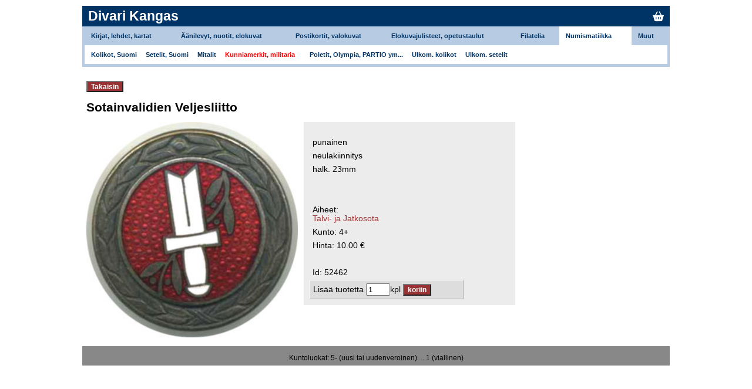

--- FILE ---
content_type: text/html
request_url: https://www.divarikangas.fi/index.php?page=tuote&id=52462
body_size: 2389
content:

<!DOCTYPE html PUBLIC "-//W3C//DTD XHTML 1.0 Transitional//EN" "http://www.w3.org/TR/xhtml1/DTD/xhtml1-transitional.dtd">

<html>
  <head>	  
    <title>Divari Kangas</title>
    <meta http-equiv="Content-Type" content="text/html; charset=utf-8" />
    <meta name="viewport" content="width=device-width, initial-scale=1">

    
	


	
    <link rel="stylesheet" href="https://cdnjs.cloudflare.com/ajax/libs/font-awesome/6.4.0/css/all.min.css">
    <link rel="stylesheet" type="text/css" href="stylenew.css"/>
    <link rel="stylesheet" type="text/css" href="mobile.css"/>
    <!--link rel="stylesheet" type="text/css" href="stylenewPrint.css" media="print"/-->

    <script type="text/javascript">
        function doLoad()
        {
            var e = document.getElementById('searchkey1');
            if (e != null)
            {
                e.focus();
                e.select();
            }
        }

        function showConfirm()
        {
            var conformyesno = document.forms.givemeaddrform.elements.confirmyesno.value;
            if (conformyesno == "yes") return confirm("Haluatko varmasti tehdä tilauksen?");
        }

        function toggleMenu() {
            document.getElementById('mobilemenu').classList.toggle('show');
        }
        
        function toggleGenreList() {
            const element = document.getElementById('genrelist');
            const display = window.getComputedStyle(element).display;

            if (display === 'none') { element.style.display = 'block'; }
            if (display === 'block') { element.style.display = 'none'; }
            
            
//            document.getElementById('genrelist').classList.toggle('hide');
        }
    </script>

	<script type="text/javascript">

  	var _gaq = _gaq || [];
  	_gaq.push(['_setAccount', 'UA-21311625-1']);
  	_gaq.push(['_trackPageview']);

  	(function() {
    	var ga = document.createElement('script'); ga.type = 'text/javascript'; ga.async = true;
    	ga.src = ('https:' == document.location.protocol ? 'https://ssl' : 'http://www') + '.google-analytics.com/ga.js';
    	var s = document.getElementsByTagName('script')[0]; s.parentNode.insertBefore(ga, s);
  	})();

	</script>
</head>

      
  <body > 
	  	    <div id="navi">
	      




<div class="navirow2"><h2><a href="index.php?page=main">Divari Kangas</a></h2>
<div id="hamburger" onclick="toggleMenu()">☰</div>
<div id="cartIcon"><a href="index.php?page=bag"><i class="fa-solid fa-basket-shopping"></i></a></div>
  
<!--
  <ul>
    <li><a class="lang" href="index.php?page=tuote&amp;locale=fi">suomeksi</a></li>
    <li><a class="lang" href="index.php?page=tuote&amp;locale=en">in english</a></li>
  </ul>
-->
    </div>
<div class="navirow3 desktopmenu">	<table border="0">
		<tr class="groups">
						<td ><a href="?page=tuotteet&amp;action=limitbygroup&amp;newryhma=4&amp;start=0">Kirjat, lehdet, kartat</a></td>
	        				<td ><a href="?page=tuotteet&amp;action=limitbygroup&amp;newryhma=5&amp;start=0">Äänilevyt, nuotit, elokuvat</a></td>
	        				<td ><a href="?page=tuotteet&amp;action=limitbygroup&amp;newryhma=1&amp;start=0">Postikortit, valokuvat</a></td>
	        				<td ><a href="?page=tuotteet&amp;action=limitbygroup&amp;newryhma=6&amp;start=0">Elokuvajulisteet, opetustaulut</a></td>
	        				<td ><a href="?page=tuotteet&amp;action=limitbygroup&amp;newryhma=2&amp;start=0">Filatelia</a></td>
	        				<td  class="activegroup" ><a href="?page=tuotteet&amp;action=limitbygroup&amp;newryhma=3&amp;start=0">Numismatiikka</a></td>
	        				<td ><a href="?page=tuotteet&amp;action=limitbygroup&amp;newryhma=7&amp;start=0">Muut</a></td>
	          
		  
		</tr>
		<tr class="subgroups"><td colspan="7">
		<div><a class="subgrouplink" href="?page=tuotteet&amp;action=limitbysubgroup&amp;ryhma=3&amp;laji=13&amp;start=0">Kolikot, Suomi </a></div><div><a class="subgrouplink" href="?page=tuotteet&amp;action=limitbysubgroup&amp;ryhma=3&amp;laji=14&amp;start=0">Setelit, Suomi </a></div><div><a class="subgrouplink" href="?page=tuotteet&amp;action=limitbysubgroup&amp;ryhma=3&amp;laji=16&amp;start=0">Mitalit</a></div><div><a class="selectedsubgrouplink" href="?page=tuotteet&amp;action=limitbysubgroup&amp;ryhma=3&amp;laji=17&amp;start=0">Kunniamerkit, militaria</a></div><div><a class="subgrouplink" href="?page=tuotteet&amp;action=limitbysubgroup&amp;ryhma=3&amp;laji=19&amp;start=0">Poletit, Olympia, PARTIO ym...</a></div><div><a class="subgrouplink" href="?page=tuotteet&amp;action=limitbysubgroup&amp;ryhma=3&amp;laji=51&amp;start=0">Ulkom. kolikot</a></div><div><a class="subgrouplink" href="?page=tuotteet&amp;action=limitbysubgroup&amp;ryhma=3&amp;laji=52&amp;start=0">Ulkom. setelit</a></div>		</tr>
	</table>
</div>
<div id="mobilemenu" class="mobilemenu">	<div class="groups">
				<div class="group"><a href="?page=tuotteet&amp;action=limitbygroup&amp;newryhma=4&amp;start=0">Kirjat, lehdet, kartat</a>
						</div>
            			<div class="group"><a href="?page=tuotteet&amp;action=limitbygroup&amp;newryhma=5&amp;start=0">Äänilevyt, nuotit, elokuvat</a>
						</div>
            			<div class="group"><a href="?page=tuotteet&amp;action=limitbygroup&amp;newryhma=1&amp;start=0">Postikortit, valokuvat</a>
						</div>
            			<div class="group"><a href="?page=tuotteet&amp;action=limitbygroup&amp;newryhma=6&amp;start=0">Elokuvajulisteet, opetustaulut</a>
						</div>
            			<div class="group"><a href="?page=tuotteet&amp;action=limitbygroup&amp;newryhma=2&amp;start=0">Filatelia</a>
						</div>
            			<div class="group activegroup"><a href="?page=tuotteet&amp;action=limitbygroup&amp;newryhma=3&amp;start=0">Numismatiikka</a>
			<div class="subgroup"><a class="subgrouplink" href="?page=tuotteet&amp;action=limitbysubgroup&amp;ryhma=3&amp;laji=13&amp;start=0">Kolikot, Suomi </a></div><div class="subgroup"><a class="subgrouplink" href="?page=tuotteet&amp;action=limitbysubgroup&amp;ryhma=3&amp;laji=14&amp;start=0">Setelit, Suomi </a></div><div class="subgroup"><a class="subgrouplink" href="?page=tuotteet&amp;action=limitbysubgroup&amp;ryhma=3&amp;laji=16&amp;start=0">Mitalit</a></div><div class="subgroup"><a class="selectedsubgrouplink" href="?page=tuotteet&amp;action=limitbysubgroup&amp;ryhma=3&amp;laji=17&amp;start=0">Kunniamerkit, militaria</a></div><div class="subgroup"><a class="subgrouplink" href="?page=tuotteet&amp;action=limitbysubgroup&amp;ryhma=3&amp;laji=19&amp;start=0">Poletit, Olympia, PARTIO ym...</a></div><div class="subgroup"><a class="subgrouplink" href="?page=tuotteet&amp;action=limitbysubgroup&amp;ryhma=3&amp;laji=51&amp;start=0">Ulkom. kolikot</a></div><div class="subgroup"><a class="subgrouplink" href="?page=tuotteet&amp;action=limitbysubgroup&amp;ryhma=3&amp;laji=52&amp;start=0">Ulkom. setelit</a></div>			</div>
            			<div class="group"><a href="?page=tuotteet&amp;action=limitbygroup&amp;newryhma=7&amp;start=0">Muut</a>
						</div>
              
    	</tr>
    </div>
</div>


	    </div>
	    
    <div class="showMsgs">
          </div>

    <div id="container">	      <div id="rightColumn">	            <form action="">
	  <p>
	  	<input type=button class="button" value="Takaisin" onCLick="history.back(-1)" />
	  </p>
  </form>

<h1>Sotainvalidien Veljesliitto</h1>
<p></p>
<p></p>
<div>
  <div class="cover">
  <!--a 
	href
	onClick="window.open('img/tuotteet/52462.jpg', 'Help', 'width=600, height=500, scrollbars=yes')"
  -->
  	<img class="tuoteimage" src="img/tuotteet/52462.jpg" alt=".$tuote->get('kentta1_1')."/>
  <!--/a-->
  <br />
  <!--p>Suurenna kuvaa klikkaamalla.</p-->
  </div>

  <div class="productinfo">
    <pre></pre>    <table cellpadding="3" border="0">
	<tr class="row_1"><td id="kantta2_1">punainen</td></tr><tr class="row_0"><td id="kantta2_2">neulakiinnitys</td></tr><tr class="row_1"><td id="kantta2_3">halk. 23mm</td></tr><tr><td>&nbsp;</td></tr><tr><td>&nbsp;</td></tr><tr><td>Aiheet:<br /><a href='?page=tuotteet&action=limitbygenre&ryhma=&laji=&genre=1511'> Talvi- ja Jatkosota</a><br /></td></tr><tr class="row_0"><td>Kunto: 4+ </td></tr><tr class="row_1"><td>Hinta: 10.00 &euro;</b></td></tr><tr><td>&nbsp;</td></tr><tr><td>Id: 52462</td></tr>    </table>
          
      <form action="index.php?page=tuote_lisatty_koriin" method="post"><div class="addToBag">
      <!--input type="hidden" name="laji" value="Kirjat"/-->
      <input type="hidden" name="id" value="52462"/>
      Lisää tuotetta <input type="text" name="count" size="3" value="1"/>kpl      <input type="submit" class="button" name="addToBag" value="koriin"/></div>
      </form>
  </div>
</div>
      </div>
    </div>

      <div id="footer">
        <script type="text/javascript">
        doLoad();
  </script>


<p>
Kuntoluokat: 5- (uusi tai uudenveroinen) ... 1 (viallinen)

</p>

    </div>
    </body>
</html>

